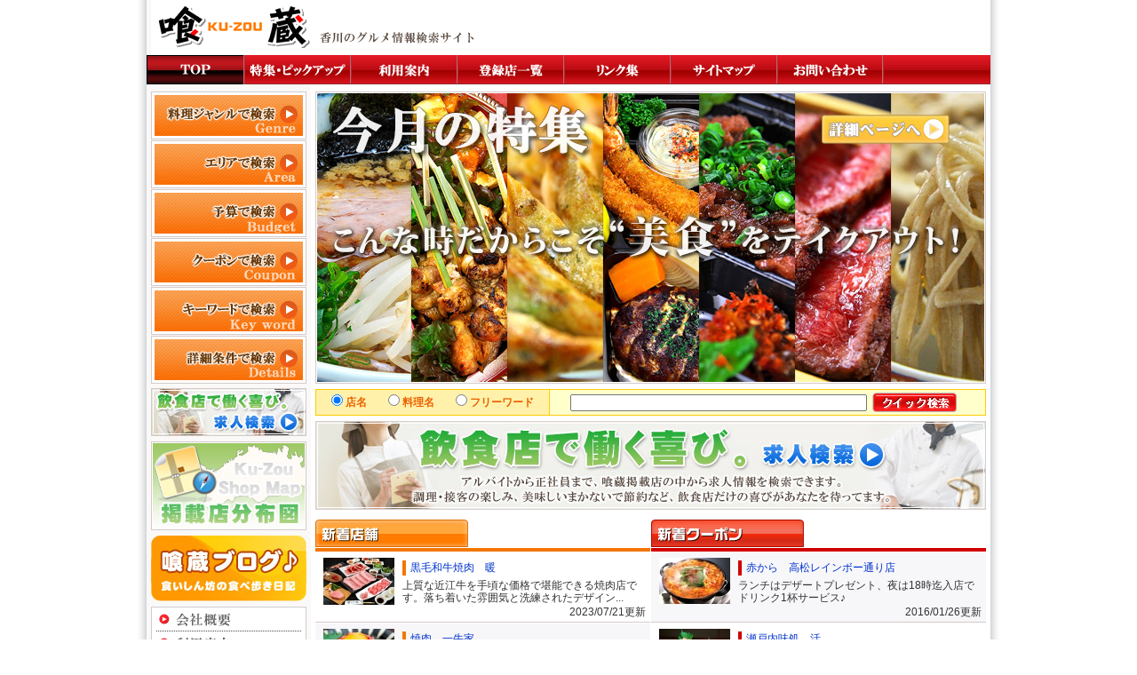

--- FILE ---
content_type: text/html; charset=UTF-8
request_url: http://www.ku-zou.com/
body_size: 14772
content:
<!DOCTYPE html PUBLIC "-//W3C//DTD XHTML 1.0 Transitional//EN" "http://www.w3.org/TR/xhtml1/DTD/xhtml1-transitional.dtd">
<html xmlns="http://www.w3.org/1999/xhtml">
<head>
<meta http-equiv="Content-Type" content="text/html; charset=utf-8">
<title>香川のグルメ情報検索サイト 喰蔵[KU-ZOU]</title>
<meta name="keywords" content="喰蔵,くうぞう,ku-zou,香川,高松,グルメ,ぐるめ,キーワード,メニュー,ジャンル,地域,エリア,検索,地域密着,外食,モバイル,携帯,QRコード,クーポン">
<meta name="description" content="どこに外食に行くか困った時にはこのサイト!!「喰蔵」（くうぞう）。店名はもちろん、食べたいメニューでの検索もできて、食べるのが好きな人には超便利な地域密着型グルメ情報検索サイトです。">

<link rel="stylesheet" type="text/css" media="screen,print" href="/css/style.css" />
<script type="text/javascript" src="/js/jquery.js"></script>
<script type="text/javascript" src="/js/yuga.js" charset="utf-8"></script>
<script type="text/javascript" src="/js/gistfile1.js"></script>
<!-- Google Analytics -->
<script>

(function(i,s,o,g,r,a,m){i['GoogleAnalyticsObject']=r;i[r]=i[r]||function(){
(i[r].q=i[r].q||[]).push(arguments)},i[r].l=1*new Date();a=s.createElement(o),
    m=s.getElementsByTagName(o)[0];a.async=1;a.src=g;m.parentNode.insertBefore(a,m)
})(window,document,'script','https://www.google-analytics.com/analytics.js','ga');

ga('create', 'UA-24281854-1', 'auto');
ga('send', 'pageview');

</script>
<!-- End Google Analytics -->

</head>

<body id="index">

<div id="body">
<div id="bodyin">

<div id="header">
			<div id="headerin">
                <h1 id="title"><a href="http://www.ku-zou.com/"><img src="/images/title.gif" alt="香川のグルメ情報サイト 喰蔵[KU-ZOU]" width="370" height="62" border="0" /></a></h1>
				<div>
<script>
<!--
if(navigator.userAgent.indexOf("MSIE") > -1){ //Internet Explorer
document.write('<!-'+'-[if IE]>');
document.write('<input type="image" value="お気に入りに追加" src="/images/bu_hd_okiniiri.gif"');
document.write(' onclick="window.external.AddFavorite(\'http://www.ku-zou.com/\',\'香川のグルメ情報サイト 喰蔵\')">');
document.write('<![endif]-'+'->');
}

else if(navigator.userAgent.indexOf("Firefox") > -1){ //Firefox
document.write('<input type="image" value="ブックマークに追加" src="/images/bu_hd_okiniiri.gif"');
document.write(' onclick="window.sidebar.addPanel(\'香川のグルメ情報サイト 喰蔵\',\'http://www.ku-zou.com/\',\'\');">');
}

else if(navigator.userAgent.indexOf("Opera") > -1){ //Opera
document.write('<a href="http://www.ku-zou.com/" rel="sidebar" title="香川のグルメ情報サイト 喰蔵"><img src="/images/bu_hd_okiniiri.gif" alt="ブックマークに追加"></a>');
}

else { //該当なし
void(0); //何もしない
}
//-->
</script>
				</div>
			</div><!--headerin-->

<ul id="navi">
<li class="nv01"><a href="/">トップページ</a></li>
<li class="nv02"><a href="/pickup/">特集・ピックアップ</a></li>
<li class="nv03"><a href="/guide/">利用案内</a></li>
<li class="nv05"><a href="/shoplist/">登録店一覧</a></li>
<li class="nv06"><a href="/link/">リンク集</a></li>
<li class="nv07"><a href="/sitemap/">サイトマップ</a></li>
<li class="nv08"><a href="/inquiry/">お問合せ</a></li>
</ul><!--navi-->

</div><!--header-->


<div id="main">

<div id="side">
<ul id="snv">
<li class="nv01"><a href="/search-genre/">利用ジャンルで検索</a></li>
<li class="nv02"><a href="/search-area/">エリアで検索</a></li>
<li class="nv03"><a href="/search-budget/">予算で検索</a></li>
<li class="nv04"><a href="/search-coupon/">クーポンで検索</a></li>
<li class="nv05"><a href="/search-keyword/">キーワードで検索</a></li>
<li class="nv06"><a href="/search/">詳細条件で検索</a></li>
</ul><!--snv-->

<ul id="snv2">
<li class="nv01"><a href="/search-job/">求人検索　飲食店で働く喜び</a></li>
<li class="nv04"><a href="/shopmap/">掲載店分布図</a></li>
<li class="nv05"><a href="https://ameblo.jp/houtensyouti/" target="_blank">喰蔵ブログ 食いしん坊の食べ歩き日記</a></li>
</ul><!--snv-->

<ul id="snv3">
<li class="nv01"><a href="/aboutus/">会社概要</a></li>
<li class="nv02"><a href="/guide/">利用案内</a></li>
<li class="nv03"><a href="/shoplist/">登録店一覧</a></li>
<li class="nv04"><a href="/link/">リンク集</a></li>
<li class="nv05"><a href="/sitemap/">サイトマップ</a></li>
<li class="nv06"><a href="/inquiry/">お問い合わせ</a></li>
<li class="nv07"><a href="/privacy/">プライバシーポリシー</a></li>
</ul><!--snv-->


</div><!--side-->



<div id="content">

<h2 id="picup"><a href="/pickup/"><img src="images/main_img.jpg" alt="今月の特集" width="755" height="329" border="0" /></a></h2>

<div id="search">
<form action="/search-keyword/" method="get">
<table>
  <tr>
    <th><input name="t" type="radio" value="1" checked="checked" /> 店名　　<input name="t" type="radio" value="2" /> 料理名　　<input name="t" type="radio" value="3" /> フリーワード</th>
    <td>
	<div class="key"><input name="keyword" type="text" /></div>
    <div class="bu"><input type="image" tabindex="1" value="submit" src="images/bu_se_q.gif" alt="クリック検索" onClick="void(this.form.submit());return false" /></div>
    </td>
  </tr>
</table>
</form>
</div>

<h2 id="job"><a href="/search-job/"><img src="images/bar_job.jpg" alt="求人検索　飲食店で働く喜び アルバイトから正社員まで、喰蔵掲載店の中から求人情報を検索できます。調理・接客の楽しみ、美味しいまかないで節約など、飲食店だけの喜びがあなたを待ってます。" width="755" height="100" border="0" /></a></h2>

<div id="newbox">

<div class="tbox">
<div class="box newshop">
<h2><img src="images/sti_newshop.gif" alt="新着店舗" /></h2>
<!--ここから-->

<div>
<table>
  <tr>
    <td rowspan="2" class="photo"><a href="/shop/dan/"><img src="http://img.ku-zou.com/images/dan/80/icon.jpg" /></a></td>
    <td class="scom"><h3><a href="/shop/dan/">黒毛和牛焼肉　暖</a></h3>
<p>上質な近江牛を手頃な価格で堪能できる焼肉店です。落ち着いた雰囲気と洗練されたデザイン...</p></td>
  </tr>
  <tr>
    <td class="day">2023/07/21更新</td>
  </tr>
</table>
</div><!--div-->

<div class="bk">
<table>
  <tr>
    <td rowspan="2" class="photo"><a href="/shop/ichigoya/"><img src="http://img.ku-zou.com/images/ichigoya/80/icon.jpg" /></a></td>
    <td class="scom"><h3><a href="/shop/ichigoya/">焼肉　一牛家</a></h3>
<p>オリーブ牛専門で人気の『ステーキハウス 一牛』の姉妹店がオープン！新鮮肉の生ユッケは...</p></td>
  </tr>
  <tr>
    <td class="day">2019/11/01更新</td>
  </tr>
</table>
</div><!--div-->

<div>
<table>
  <tr>
    <td rowspan="2" class="photo"><a href="/shop/sangawa/"><img src="http://img.ku-zou.com/images/sangawa/80/icon.jpg" /></a></td>
    <td class="scom"><h3><a href="/shop/sangawa/">讃岐つけ麺 寒川</a></h3>
<p>讃岐うどんを、つけ麺で食べられる貴重なお店は、昼だけでなく深夜まで茹でたての麺と、ご...</p></td>
  </tr>
  <tr>
    <td class="day">2018/07/28更新</td>
  </tr>
</table>
</div><!--div-->

<!--ここまで-->
<a href="/news-shop/" class="morelink">新着店舗をもっと見る &gt;&gt;</a>

</div><!--box-->



<div class="box newcoupon">
<h2><img src="images/sti_newcoupon.gif" alt="新着クーポン" width="377" height="36" /></h2>
<!--ここから-->

<div class="bk">
<table>
  <tr>
    <td rowspan="2" class="photo"><a href="/shop/akakara-rainbow/coupon/"><img src="http://img.ku-zou.com/images/akakara-rainbow/80/icon.jpg" /></a></td>
    <td class="scom"><h3><a href="/shop/akakara-rainbow/coupon/">赤から　高松レインボー通り店</a></h3>
<p>ランチはデザートプレゼント、夜は18時迄入店でドリンク1杯サービス♪</p></td>
  </tr>
  <tr>
    <td class="day">2016/01/26更新</td>
  </tr>
</table>
</div><!--div-->

<div>
<table>
  <tr>
    <td rowspan="2" class="photo"><a href="/shop/katsu/coupon/"><img src="http://img.ku-zou.com/images/katsu/80/icon.jpg" /></a></td>
    <td class="scom"><h3><a href="/shop/katsu/coupon/">瀬戸内味処　活</a></h3>
<p>3,000円以上御飲食で10%OFF！</p></td>
  </tr>
  <tr>
    <td class="day">2015/10/03更新</td>
  </tr>
</table>
</div><!--div-->

<div class="bk">
<table>
  <tr>
    <td rowspan="2" class="photo"><a href="/shop/otafuku-kura/coupon/"><img src="http://img.ku-zou.com/images/otafuku-kura/80/icon.jpg" /></a></td>
    <td class="scom"><h3><a href="/shop/otafuku-kura/coupon/">お好み焼き＆鉄板焼　おたふく 蔵</a></h3>
<p>2,500円以上の飲食でお会計から10％OFF！</p></td>
  </tr>
  <tr>
    <td class="day">2014/05/29更新</td>
  </tr>
</table>
</div><!--div-->

<!--ここまで-->
<a href="/news-coupon/" class="morelink">新着クーポンをもっと見る &gt;&gt;</a>

</div><!--box-->

</div><!--tbox-->



<div class="tbox">

<div class="box new">
<h2><img src="images/sti_new.gif" alt="新着情報" width="377" height="36" /></h2>
<!--ここから-->

<div>
<table>
  <tr>
    <td rowspan="2" class="photo"><a href="/shop/sugitei/"><img src="http://img.ku-zou.com/images/sugitei/80/icon.jpg" /></a></td>
    <td class="scom"><h3><a href="/shop/sugitei/">手打ちそば　杉亭</a></h3>
<p>平日のお品　単品ごぼうの天ぷら　すずしろそば(大根おろしの冷たいそば)　そばとろ(と...</p></td>
  </tr>
  <tr>
    <td class="day">2026/01/09更新</td>
  </tr>
</table>
</div><!--div-->


<div class="bk">
<table>
  <tr>
    <td rowspan="2" class="photo"><a href="/shop/dan/"><img src="http://img.ku-zou.com/images/dan/80/icon.jpg" /></a></td>
    <td class="scom"><h3><a href="/shop/dan/">黒毛和牛焼肉　暖</a></h3>
<p>■年末年始営業のお知らせ 2025年12月31日（水）～2026年1月3日（土...</p></td>
  </tr>
  <tr>
    <td class="day">2025/12/29更新</td>
  </tr>
</table>
</div><!--div-->


<div>
<table>
  <tr>
    <td rowspan="2" class="photo"><a href="/shop/dan/"><img src="http://img.ku-zou.com/images/dan/80/icon.jpg" /></a></td>
    <td class="scom"><h3><a href="/shop/dan/">黒毛和牛焼肉　暖</a></h3>
<p>■臨時休業のお知らせ 
11月2日（日）、3日（月）は臨時休業とさせていただき...</p></td>
  </tr>
  <tr>
    <td class="day">2025/11/01更新</td>
  </tr>
</table>
</div><!--div-->


<!--ここまで-->
<a href="/news/" class="morelink">新着情報をもっと見る &gt;&gt;</a>

</div><!--box-->



<div class="box newjob">
<h2><img src="images/sti_newjob.gif" alt="新着求人" width="377" height="36" /></h2>
<!--ここから-->

<div class="bk">
<table>
  <tr>
    <td rowspan="2" class="photo"><a href="/shop/bebenko/recruit/"><img src="http://img.ku-zou.com/images/bebenko/80/icon.jpg" /></a></td>
    <td class="scom"><h3><a href="/shop/bebenko/recruit/">しゃぶしゃぶ　べべんこ</a></h3>
<p>時給1,000円から、経験不問・週1日からOK、接客や洗い物等当日からでもできる簡単...</p></td>
  </tr>
  <tr>
    <td class="day">2023/03/27更新</td>
  </tr>
</table>
</div><!--div-->


<div>
<table>
  <tr>
    <td rowspan="2" class="photo"><a href="/shop/iekei/recruit/"><img src="http://img.ku-zou.com/images/iekei/80/icon.jpg" /></a></td>
    <td class="scom"><h3><a href="/shop/iekei/recruit/">横浜家系ラーメン　高松家</a></h3>
<p>接客と簡単な調理補助の簡単な仕事です。まなかい付で時給900円～</p></td>
  </tr>
  <tr>
    <td class="day">2021/06/16更新</td>
  </tr>
</table>
</div><!--div-->


<div class="bk">
<table>
  <tr>
    <td rowspan="2" class="photo"><a href="/shop/amigomorisaki/recruit/"><img src="http://img.ku-zou.com/images/amigomorisaki/80/icon.jpg" /></a></td>
    <td class="scom"><h3><a href="/shop/amigomorisaki/recruit/">二代目アミーゴ森崎</a></h3>
<p>丸亀町GREENのハンバーグ＆ステーキのお店がアルバイト・パート・正社員・契約社員を...</p></td>
  </tr>
  <tr>
    <td class="day">2016/12/02更新</td>
  </tr>
</table>
</div><!--div-->


<!--ここまで-->
<a href="/news-job/" class="morelink">新着求人をもっと見る &gt;&gt;</a>

</div><!--box-->

</div><!--tbox-->


</div><!--newbox-->




<div id="barbox">
<ul>
<li><a href="https://www.cavy.co.jp/community/cms2/entry-2479.html?utm_source=kuzoutop&utm_medium=banner&utm_campaign=kuzou_community/" target="_blank"><img src="/images/bar_top_cms_top.jpg" width="185" height="100" alt="CMS ケーブルメディア四国" /></a></li>	
<li><a href="https://ameblo.jp/houtensyouti/" target="_blank"><img src="/images/bar_top_blog.jpg" width="185" height="100" alt="喰蔵ブログ 食いしん坊の食べ歩き日記" /></a></li>
<li class="bl"><a href="http://www.fumiya-okonomiyaki.com/" target="_blank"><img src="/images/bar_top_humiya.jpg" width="185" height="100" alt="ふみや お好み焼き　鍛冶屋町店" /></a></li>
<li><a href="http://www.tenya-wanya.com/" target="_blank"><img src="/images/bar_top_tenyawanya.jpg" width="185" height="100" alt="焼鳥てんやわんや" /></a></li>
</ul>

<ul>
<li class="bl"><a href="http://www.ku-zou.com/shop/yubazen/" target="_blank"><img src="/images/bar_top_yubazen.jpg" width="185" height="100" alt="寿司・湯葉料理　ゆば膳" /></a></li>
<li><a href="http://ameblo.jp/tingbudong/" target="_blank"><img src="/images/bar_top_temputon.jpg" width="185" height="100" alt="手作り点心 飲茶居　天胡同 （ティンプートン）" /></a></li>
<li><a href="http://www.okonomiyaki-tamiya.com" target="_blank"><img src="/images/bar_top_tamiya.jpg" width="185" height="100" alt="お好み焼き　多美也" /></a></li>
<li><img src="/images/bar_top_bosyu.jpg" width="185" height="100" alt="広告募集中" /></li>
</ul>
</div><!--barbox-->


</div><!--content-->



</div><!--main-->

<div id="fnv">
<ul>
<li class="nv01"><a href="/">トップページへ戻る</a></li>
<li class="nv02"><a href="#body">このページの先頭へ</a></li>
</ul>
</div><!--fnv-->

</div><!--bodyin-->

<div id="footer">
<div id="footerin">
<a href="/"><img src="/images/ft_title.gif" alt="香川のグルメ情報サイト 喰蔵[KU-ZOU]" width="138" height="40" border="0" /></a><br />
<p class="copy"><img src="/images/copyright.gif" alt="Copyright Ku-Zou. All Rights Reserved　Gourmet information site in KAGAWA" /></p>
</div><!--footerin-->

</div><!--footer-->

</div><!--body-->
</body>
</html>


--- FILE ---
content_type: text/css
request_url: http://www.ku-zou.com/css/style.css
body_size: 79
content:
@charset "shift_jis";
@import url("base.css");
@import url("lightbox.css");


--- FILE ---
content_type: text/css
request_url: http://www.ku-zou.com/css/base.css
body_size: 37069
content:
@charset "shift_jis";
*{ margin:0; padding:0;}
html{height:100%;}

body{
	font-size: 13px;
	font-style: normal;
	font-weight: normal;
	font-family: "ＭＳ Ｐゴシック", Osaka, "ヒラギノ角ゴ Pro W3",sans-serif;
	background-color:#ffffff;
	padding:0;
	margin: 0 auto;
	text-align:center;
	color:#333333;
	position: relative;
	background-image: url(../images/bodyback2.gif);
	background-repeat: repeat-y;
	background-position: center center;
}

/* IE7でpadding指定 */ 
*:first-child+html body { 
padding-left: 1px; 
} 
 
/* IE6以下でpadding指定 */ 
*html body { 
padding-left: 1px; 
}

h1,h2,h3,h4,h5,h6,h7{margin:0;padding:0;}
p{margin:0;padding:0;line-height:1.4;}

.f12{font-size:12px;}
.f13{font-size:13px;}
.f14{font-size:14px;}
.f16{font-size:16px;}
.f20{font-size:20px;}

/* float box  */
.boxct{text-align:center;margin:0 auto;}
.fright{float:right;display:block;width:auto;height:auto;}
.fleft{float:left;display:block;width:auto;height:auto;}

a{text-decoration: none;color:#0033CC;overflow:hidden;}
a:hover{text-decoration: underline;}

img{border:0;}
strong{font-weight:normal;}

div, dl, ul{
    zoom: 1;
}

div:after,
dl:after,
u:after,
#body:after,
#bodyin:after,
#main:after,
#mainin:after,
#mainin2:after,
#header:after,
#side:after,
#content:after,
#contentin:after,
#conft:after,
#footer:after,
#footerin:after,
.tbox:after,
.box:after,
div:after,
.fcbox:after,
.cb:after{
  display:block;
  height:0;
  clear:both;
  visibility:hidden;
}
div,
dl,
u,
#body,
#bodyin,
#main,
#mainin,
#mainin2,
#header,
#side,
#content,
#contenttnin,
#conft,
#footer,
#footerin,
.tbox,
.box,
div,
.fcbox,
.cb{
  overflow:hidden;
}
/* IE-mac \*/
* html div,
* html dl,
* html u,
* html #body,
* html #bodyin,
* html #main,
* html #mainin,
* html #mainin2,
* html #header,
* html #side,
* html #content,
* html #contentin,
* html #conft,
* html #footer,
* html #footerin,
* html .tbox,
* html .box,
* html div,
* html .fcbox,
* html .cb{
  height:1%;
  overflow:visible;
}
/* IE-mac */

#body{
	width:950px;
	height:100%;
	margin:0 auto;
	padding:0;
	background-color: #f6f2f1;
}
#bodyin{
	width:100%;
	margin:0 auto;
	padding:0;
	background-color: #ffffff;
	background-image: url(../images/mainback.gif);
	background-repeat: repeat-y;
	background-position: left top;
}

.clearfix:after { content: "."; display: block; height: 0; clear: both; visibility: hidden; }
.clearfix {display: inline-block;}
/* Hides from IE-mac \*/
* html .clearfix {height: 1%;}
.clearfix {display: block;}
/* End hide from IE-mac */


#header a:hover,
#main a:hover,
#snv2 a:hover,
#snv3 a:hover,
#footer a:hover
{filter: alpha(opacity=70); 
-moz-opacity: 0.7; 
opacity: 0.7;}

#header a:hover img,
#main a:hover img,
#snv2 a:hover img,
#snv3 a:hover img,
#footer a:hover img{  
	opacity:0.7;  
	filter: alpha(opacity=70);  
	-ms-filter: "alpha( opacity=70 )";  
	background: #fff;
}


#navi a:hover,
#snv a:hover,
#snv2 .nv01 a:hover,
#snv2 .nv02 a:hover,
#picup a:hover,
#page.pickup #pickupboxin a:hover{
	opacity:1;  
	filter: alpha(opacity=100);  
	-ms-filter: "alpha( opacity=100 )";
}
#navi a:hover img,
#snv a:hover img,
#snv2 .nv01 a:hover img,
#snv2 .nv02 a:hover img,
#picup a:hover img,
#page.pickup #pickupboxin a:hover img{  
	opacity:1;  
	filter: alpha(opacity=100);  
	-ms-filter: "alpha( opacity=100 )";
}



#header{
	width:100%;margin:0 auto;padding:0;text-align:left;
}
#headerin{
	width:100%;height:62px;margin:0 auto;padding:0;
}
#headerin #title{margin:0 0 0 5px;text-align:left;float:left;}
#headerin div{margin:20px 0 0;text-align:left;float:right;}

#navi{clear:left;margin:0 auto;padding:0;width:100%;height:33px;text-align:left;
background-image: url(../images/nv_back.gif);
background-position: 0 0;background-repeat: repeat-x;
}
		#navi li{ width:120px;height:33px; float:left; list-style:none; margin:0; padding:0;text-indent:-9999px;}
			#navi li.nv01{width:111px;}
			#navi li.nv08{width:119px;}
				#navi li a{display:block;clear:left;width:100%;height:100%;background-position: 0 0;background-repeat: no-repeat;text-decoration: none;}
				#navi li.nv01 a{background-image: url(../images/nv_top.gif);}
				#navi li.nv02 a{background-image: url(../images/nv_picup.gif);}
				#navi li.nv03 a{background-image: url(../images/nv_info.gif);}
				#navi li.nv04 a{background-image: url(../images/nv_malmag.gif);}
				#navi li.nv05 a{background-image: url(../images/nv_shoplist.gif);}
				#navi li.nv06 a{background-image: url(../images/nv_link.gif);}
				#navi li.nv07 a{background-image: url(../images/nv_sitemap.gif);}
				#navi li.nv08 a{background-image: url(../images/nv_contact.gif);}

				#navi li.nv01 a:hover{background-position: 0 -33px;}
				#navi li.nv02 a:hover{background-position: 0 -33px;}
				#navi li.nv03 a:hover{background-position: 0 -33px;}
				#navi li.nv04 a:hover{background-position: 0 -33px;}
				#navi li.nv05 a:hover{background-position: 0 -33px;}
				#navi li.nv06 a:hover{background-position: 0 -33px;}
				#navi li.nv07 a:hover{background-position: 0 -33px;}
				#navi li.nv08 a:hover{background-position: 0 -33px;}

#index #navi li.nv01 a         {background-position: 0 -66px;}
#page.pikcup #navi li.nv02 a    {background-position: 0 -66px;}
#page.guide #navi li.nv03 a     {background-position: 0 -66px;}
#page.mailmagazin #navi li.nv04 a   {background-position: 0 -66px;}
#page.shoplist #navi li.nv05 a {background-position: 0 -66px;}
#page.link #navi li.nv06 a     {background-position: 0 -66px;}
#page.sitemap #navi li.nv07 a {background-position: 0 -66px;}
#page.inquiry #navi li.nv08 a{background-position: 0 -66px;}





#main{
	width:100%;
	margin:0 auto;
	padding:8px 0 0;
	text-align:left;
}

#side{
	float:left;
	width:185px;
	text-align:left;
	margin:0;
	padding:0;
	display:inline;
}

#side li{width:175px;list-style:none;padding:0;text-indent:-9999px;}

 #snv{margin:0 0 0 5px;padding:0;width:175px;text-align:left;}
		#snv li{height:54px;margin:0 0 1px;}
				#snv li a{display:block;clear:left;width:100%;height:100%;background-position: 0 0;background-repeat: no-repeat;text-decoration: none;}
				#snv li.nv01 a{background-image: url(../images/sn_nv_genre.gif);}
				#snv li.nv02 a{background-image: url(../images/sn_nv_area.gif);}
				#snv li.nv03 a{background-image: url(../images/sn_nv_budget.gif);}
				#snv li.nv04 a{background-image: url(../images/sn_nv_coupon.gif);}
				#snv li.nv05 a{background-image: url(../images/sn_nv_keyword.gif);}
				#snv li.nv06 a{background-image: url(../images/sn_nv_details.gif);}

				#snv li.nv01 a:hover{background-position: -175px 0;}
				#snv li.nv02 a:hover{background-position: -175px 0;}
				#snv li.nv03 a:hover{background-position: -175px 0;}
				#snv li.nv04 a:hover{background-position: -175px 0;}
				#snv li.nv05 a:hover{background-position: -175px 0;}
				#snv li.nv06 a:hover{background-position: -175px 0;}

				#page.genre #snv li.nv01 a  {background-position: -350px 0;}
				#page.are #snv li.nv02 a    {background-position: -350px 0;}
				#page.budget #snv li.nv03 a {background-position: -350px 0;}
				#page.coupon #snv li.nv04 a {background-position: -350px 0;}
				#page.keyword #snv li.nv05 a{background-position: -350px 0;}
				#page.details #snv li.nv06 a{background-position: -350px 0;}

 #snv2{margin:5px 0 0 5px;padding:0;width:175px;text-align:left;}
		#snv2 li{margin:0 0 6px;}
		#snv2 li.nv01{ height:54px;}
		#snv2 li.nv02{ height:100px;}
		#snv2 li.nv03{ height:149px;}
		#snv2 li.nv04{ height:100px;}
		#snv2 li.nv05{ height:74px;}
				#snv2 li a{display:block;clear:left;width:100%;height:100%;background-position: 0 0;background-repeat: no-repeat;text-decoration: none;}
				#snv2 li.nv01 a{background-image: url(../images/sn2_jpb.jpg);}
				#snv2 li.nv02 a{background-image: url(../images/sn2_malmag.gif);}
				#snv2 li.nv03 a{background-image: url(../images/sn2_mobile.jpg);}
				#snv2 li.nv04 a{background-image: url(../images/sn2_map.jpg);}
				#snv2 li.nv05 a{background-image: url(../images/sn2_blog.jpg);}

				#snv2 li.nv01 a:hover{background-position: -175px 0;}
				#snv2 li.nv02 a:hover{background-position: -175px 0;}				


 #snv3{margin:0 0 15px 5px;padding:0;width:175px;text-align:left;}
		#snv3 li{height:27px;margin:0;}
		#snv3 li.nv01{height:28px;}
				#snv3 li a{display:block;clear:left;width:100%;height:100%;background-position: 0 0;background-repeat: no-repeat;text-decoration: none;}
				#snv3 li.nv01 a{background-image: url(../images/sn3_nv_about.gif);}
				#snv3 li.nv02 a{background-image: url(../images/sn3_nv_info.gif);}
				#snv3 li.nv03 a{background-image: url(../images/sn3_nv_shoplist.gif);}
				#snv3 li.nv04 a{background-image: url(../images/sn3_nv_link.gif);}
				#snv3 li.nv05 a{background-image: url(../images/sn3_nv_sitemap.gif);}
				#snv3 li.nv06 a{background-image: url(../images/sn3_nv_contact.gif);}
				#snv3 li.nv07 a{background-image: url(../images/sn3_nv_prive.gif);}




#content{
	float:right;
	width:755px;
	text-align:left;
	padding:0;
	margin:0 5px 0 0;
	display:inline;
}
#contentin{width:720px;	margin:0 20px 0 15px;}


#content h2#picup{margin:0 0 6px;}
#index #search table{border-collapse: collapse;border:1px solid #ffcc00;width:100%;margin-bottom:6px;padding:0;}
#index #search table th{background-color:#fff1aa;border:1px solid #ffcc00;padding:3px;vertical-align:middle;text-align:center;width:256px;font-size:12px;color:#eb6100;}
#index #search table td{background-color:#ffffcc;border:1px solid #ffcc00;padding:3px;font-size:12px;vertical-align:middle;text-align:center;}
#index #search table td .key{float:left;margin-left:20px;}
#index #search table td .bu{float:left;}
#index #search table td .key input{margin:2px 6px 0 0;width:330px;}
#content h2#job{margin:0 0 6px;}


#content #newbox{margin:6px 0 0;}
#content #newbox h2{margin:0;}
#content #newbox .tbox{margin:5px 0 0;clear:left;}
#content #newbox .box{width:377px;float:left;text-align:left;}
#content #newbox .box.newcoupon,#content #newbox .box.newjob{float:right;text-align:left;}
#content #newbox .box div{margin:1px 0 0;border-bottom:1px solid #d3cbc9;font-size: 12px;}
#content #newbox .box div.bk{clear:left;background-color: #f7f6f9;}

#content #newbox .box table{width:374px;height:74px;margin:0;padding:0;border:none;font-size: 12px;}
#content #newbox .box table .photo{width:94px;height:74px;text-align:center;vertical-align:top;}
#content #newbox .box table .photo img{width:auto;height:auto;margin:0;padding:4px 0 0;}
#content #newbox .box table .scom{margin:0;padding:0;border:none;display:inline;vertical-align:top;}
#content #newbox .box table .scom h3{font-size: 12px;padding-left:5px;font-weight:normal;margin-top:7px;}
 #content #newbox .box.newshop table .scom h3{border-left:4px solid #f37600;font-size: 12px;}
 #content #newbox .box.newcoupon table .scom h3{border-left:4px solid #d10000;font-size: 12px;}
 #content #newbox .box.new table .scom h3{border-left:4px solid #a80077;font-size: 12px;}
 #content #newbox .box.newjob table .scom h3{border-left:4px solid #15a4d0;font-size: 12px;}
#content #newbox .box table .scom p{margin:4px 0 0;padding:0;line-height:1.2;}
#content #newbox .box table .day{margin:0;padding:0 0 3px;line-height:1;text-align:right;vertical-align:bottom;}

#content #newbox .box .morelink{display:block;text-align:right;margin:7px 14px 0 0;}


#content #barbox{
	margin:40px 0 0;
	padding:0;
	width:755px;
	clear:left;	
	}
#content #barbox ul{
	margin:0;
	padding:0;
	width:100%;
	list-style-type: none;
	clear:left;
	}
#content #barbox li{
	float:left;
	width:185px;
	margin:0 0 6px 5px;
	padding:0;
	}
#content #barbox li.bl{
	float:left;
	margin:0 0 6px 0;
	padding:0;
	}



#fnv{float:right;text-align:left;margin:60px 5px 8px 0;padding:0;width:300px;height:26px;}
		#fnv li{ float:left; list-style:none; margin:0 0 0 3px; padding:0;text-indent:-9999px;}
				#fnv li a{display:block;width:144px;height:26px; background-position: 0 0;background-repeat: no-repeat;text-decoration: none;}
				#fnv li.nv01 a{background-image: url(../images/bu_ft_home.gif);}
				#fnv li.nv02 a{background-image: url(../images/bu_ft_ptop.gif);}

				#fnv li.nv01 a:hover{background-position: 0 -26px;position: relative;}
				#fnv li.nv02 a:hover{background-position: 0 -26px;position: relative;}


#footer{
	width:100%;
	margin-bottom:10px;
	clear:left;
	border-top:1px solid #fff;
}
#footerin{
	text-align:right;
	margin:4px 19px 0 0;
	padding:0;
}



#paboutus #content h1{border-bottom:3px solid #d10000;margin:15px 0 0;}
#paboutus #content h1 img{padding:0 0 5px;}

#paboutus #content h2{margin:35px 0 15px;}

#paboutus #content p{line-height:1.6;}

#paboutus #content #combox{clear:left;margin:30px 0 0;}

#paboutus #content #combox table{float:left;width:320px;margin:0;padding:0;}
#paboutus #content #combox table tr{background-image: url(../aboutus/images/line.gif);background-repeat: repeat-x;background-position: left bottom;}
#paboutus #content #combox table th{padding:8px 7px;text-align:left;font-weight:normal;}
#paboutus #content #combox table td{padding:8px 7px;text-align:left;}

#paboutus #content #combox #map{float:right;margin:0;width:390px;}
#paboutus #content #combox #map #mapin{margin:0;width:388px;border:1px solid #cccccc;}
#paboutus #content #combox #map img{padding:4px;}
		#paboutus #content #combox #map .button{float:right;text-align:left; list-style:none; margin:0 10px 0 0; padding:0;text-indent:-9999px;}
				#paboutus #content #combox #map .button a{display:block;width:125px;height:31px;background-image: url(../aboutus/images/button_map.gif);background-position: 0 0;background-repeat: no-repeat;text-decoration: none;}
				#paboutus #content #combox #map .button a:hover{background-position: -125px 0;position: relative;}


#paboutus #content #webbox{clear:left;margin:25px 0 0;}
#paboutus #content #webbox h2{margin:0;border-bottom:3px solid #4f0505;padding:0 0 5px;}
#paboutus #content #webbox .com{margin:15px 0 20px;}
#paboutus #content #webbox .box{clear:left;margin:20px 0 0;border-bottom:1px solid #f0f0f0;}
#paboutus #content #webbox .box .webimg{float:left;width:220px;}
#paboutus #content #webbox .box .webcom{float:right;width:490px;text-align:left;}

#paboutus #content #webbox .box .webcom h3{
	font-size:14px;
	margin:0 0 10px;
	background-color:#a20000;
	color:#ffffff;
	padding:6px 12px;
	background-image: url(../aboutus/images/webtitle_back.gif);
	background-repeat: repeat-x;
	background-position: left center;
}
#paboutus #content #webbox .box .webcom p{margin-left:10px;}
#paboutus #content #webbox .box .webcom .add{margin:25px 0 0 10px;}


#paboutus #content #popbox{
	clear:left;
	margin:25px 0 0;
	text-align:center;
	width:720px;
	display:table;
}
#paboutus #content #popbox .popboxin{clear:left;}
#paboutus #content #popbox .box{float:left;margin:15px 7px 0;height:200px;}
#paboutus #content #popbox .box img{display:block;}
#paboutus #content #popbox h3{
	font-size:14px;
	margin:0 0 10px;
	background-color:#a20000;
	color:#ffffff;
	padding:6px 12px;
	background-image: url(../aboutus/images/webtitle_back.gif);
	background-repeat: repeat-x;
	background-position: left center;
	text-align:left;
}


#paboutus #content #photobox{clear:left;margin:25px 0 0;text-align:center;width:720px;}
#paboutus #content #photobox .box{float:left;margin:7px 5px 0;padding:4px;display:inline;border:1px solid #ddd;}
#paboutus #content #photobox h3{
	font-size:14px;
	margin:0 0 10px;
	background-color:#a20000;
	color:#ffffff;
	padding:6px 12px;
	background-image: url(../aboutus/images/webtitle_back.gif);
	background-repeat: repeat-x;
	background-position: left center;
	text-align:left;
}





/*詳細検索*/
.search #serchbox{width:735px;border:1px solid #d3cbc9;} 
.search #serchboxin{margin:9px auto;width:710px;}
.search #serchboxin .stitle{
	margin:10px 0;
	width:100%;
	border-left:6px solid #ec6100;
	border-bottom:1px solid #e69a00;
}
.search #serchboxin h2{
	margin-left:6px;
	line-height:24px;
	font-size:12px;
	color:#555;
	float:left;
}
.search #serchboxin .serchnum{
	margin-left:6px;
	line-height:24px;
	font-size:12px;
	font-weight:bold;
	color:#f00;
	float:right;
	padding:0 7px;
}

.search #serchboxin table.tbbox,.search #serchboxin table.tbbox2{
	border-collapse: collapse;
	border:1px solid #ffcc00;
	width:100%;
	margin-top:7px;
	padding:0;
	}
.search #serchboxin table.tbbox th,.search #serchboxin table.tbbox2 th{
	background-color:#fff1aa;
	border:1px solid #ffcc00;
	padding:7px;
	vertical-align:top;
	text-align:left;
	width:100px;
	font-size:12px;
	}
.search #serchboxin table.tbbox td,.search #serchboxin table.tbbox2 td{
	background-color:#ffffcc;
	border:1px solid #ffcc00;
	padding:7px;
	font-size:12px;	
	}
.search #serchboxin table.tbbox td div{
	float:left;
	width:135px;
	text-align:left;
	margin-right:3px;
	display:inline;
	line-height:1.6;
	}
.search #serchboxin table td input{
	margin:0 6px 0 0;	
	}

.search #serchboxin table.tbbox2 td div{
	float:left;
	padding-right:8px;
	line-height:1.6;
}

.search #serchboxin table.tbbox2 table,
.search #serchboxin table.tbbox2 table th,
.search #serchboxin table.tbbox2 table td{border:none;margin:0;padding:0;}

.search #serchboxin table div.key input{width:200px;}
.search #serchboxin table div.key{color:#eb6100;}

.search #serchboxin table div.divtop{width:100%;border-bottom:1px dotted #ffcc00;padding-bottom:3px;margin-bottom:5px;}
.search #serchboxin table div strong{font-weight:bold;}


.search #serchboxin .formbu{margin:10px 0 10px 265px;text-align:left;clear:left;}
.search #serchboxin .formbu .goserch{width:194px;float:left;}
.search #serchboxin .formbu .clear{height:29px;float:left;padding-top:4px;}
.search #serchboxin .formbu .clear input{width:90px;}

.budgetsearch #serchboxin hr{border-top:1px dotted #cfcfcf;padding:0;margin:50px 0 40px;}


.areasearch #map{margin:0 0 20px;width:710px;height:409px;	background-image: url(../search-area/images/map.gif);
	background-repeat: no-repeat;
	background-position: 0px 0px;}

.areasearch #map .takamatsu_center{z-index: 11;width:142px;height:34px;position: relative;left: 295px;top: 103px;}
.areasearch #map .takamatsu_south{z-index: 12;width:127px;height:34px;position: relative;left: 301px;top: 116px;}
.areasearch #map .takamatsu_south2{z-index: 13;width:96px;height:35px;position: relative;left: 317px;top: 165px;}
.areasearch #map .takamatsu_west{z-index: 13;width:96px;height:35px;position: relative;left: 260px;top: 91px;}
.areasearch #map .takamatsu_east{z-index: 13;width:96px;height:35px;position: relative;left: 373px;top: 56px;}
.areasearch #map .sanuki{z-index: 13;width:78px;height:34px;position: relative;left: 455px;top: -22px;}
.areasearch #map .kokubunji{z-index: 13;width:78px;height:34px;position: relative;left: 217px;top: -56px;}
.areasearch #map .sakaide{z-index: 13;width:78px;height:34px;position: relative;left: 175px;top: -128px;}
.areasearch #map .marugame{z-index: 13;width:78px;height:34px;position: relative;left: 137px;top: -108px;}
.areasearch #map .tadotsu{z-index: 13;width:78px;height:34px;position: relative;left: 92px;top: -108px;}
.areasearch #map .kotohira{z-index: 13;width:78px;height:34px;position: relative;left: 134px;top: -80px;}



/*検索結果*/
.search-rt h1{float:left;margin-bottom:10px;margin-right:7px;}
.search-rt .serchnum{
	margin-left:6px;
	margin-top:20px;
	line-height:24px;
	font-size:12px;
	font-weight:bold;
	color:#e5004f;
	float:left;
}
.search-rt #serchbox{width:735px;border:1px solid #d3cbc9;} 
.search-rt #serchboxin{margin:9px auto;width:710px;}
.search-rt #serchboxin .shopbox{margin:12px 0 0;width:100%;}
.search-rt #serchboxin .shopbox .shoptitle{
	width:100%;
	background-color:#f8462a;
	padding:3px 0;
	margin-bottom:6px;
	}
.search-rt #serchboxin .shopbox .shoptitle h2{
	margin:3px 6px;
	border-left:3px solid #fca395;
	line-height:15px;
	font-size:12px;
	padding:0 5px;
	color:#fff;
	}
.search-rt #serchboxin .shopbox .shoptitle h2 a,
.search-rt #serchboxin .shopbox .shoptitle h2 a:visited{
	color:#fff;
	}
.search-rt #serchboxin .shopbox .photo{
	float:left;
	width:150px;
	}
.search-rt #serchboxin .shopbox .photo img{
	display:block;
	padding:3px;
	border:1px solid #d6cecc;
	}
.search-rt #serchboxin .shopbox .photo a:hover img{  
	opacity:0.8;  
	filter: alpha(opacity=80);  
	-ms-filter: "alpha( opacity=80 )";  
	background: #fff;  
	} 

.search-rt #serchboxin .shopbox .combox{
	float:left;
	width:558px;
	font-size:12px;
	color:#555;
	word-break: break-all;
	}
.search-rt #serchboxin .shopbox .combox a{color:#0000ff;}

.search-rt #serchboxin .shopbox .combox .com1{
	padding-bottom:4px;
	line-height:1.5;
	border-bottom:1px dotted #cfcfcf;
	}
.search-rt #serchboxin .shopbox .combox .com2{
	padding-top:4px;
	line-height:1.5;
	}
.search-rt #serchboxin .shopbox .combox .spec{
	padding-top:5px;
	width:100%;
	clear:left;
	}
.search-rt #serchboxin .shopbox .combox .spec img{
	padding-right:5px;
	}

.search-rt #serchboxin .movebox{
	margin:20px auto 30px;
	width:98%;
	border:1px solid #2f8dff;
	}
.search-rt #serchboxin .moveboxin{
	padding:5px 10px;
	text-align:center;
	line-height:22px;
	}

.keywordsearch-rt #serchboxin .shopbox{margin:12px 0 0;width:100%;}
.keywordsearch-rt #serchboxin .shopbox .combox{width:100%;border-bottom:1px solid #f5b396;clear:left;}
.keywordsearch-rt #serchboxin .shopbox .combox .menuti{float:left;font-weight:bold;color:#333333;padding-left:1em;line-height:2;}
.keywordsearch-rt #serchboxin .shopbox .combox .price{float:right;font-weight:normal;padding-right:0.5em;line-height:2;text-align:right;}
.keywordsearch-rt #serchboxin .shopbox .comboxin2{
	width:100%;
	border-top:1px dotted #cfcfcf;
}
.keywordsearch-rt #serchboxin .shopbox .comboxin2 p{
	color:#555555;
	padding-left:1.5em;
	padding-right:0.5em;
	line-height:2;
}
.keywordsearch-rt #serchboxin .shopbox .combox.sec2{background-color:#ffffe4;}

.keywordsearch-rt #serchboxin .shopbox .combox3 {background-color:#ffffe4;}

.keywordsearch-rt #serchboxin .shopbox .combox3 {
    float:left;
    width:558px;
    font-size:12px;
    color:#555;
    }
.keywordsearch-rt #serchboxin .shopbox .combox3 a{color:#0000ff;}

.keywordsearch-rt #serchboxin .shopbox .combox3 .com1{
    padding-bottom:4px;
    line-height:1.5;
    border-bottom:1px dotted #cfcfcf;
    }
.keywordsearch-rt #serchboxin .shopbox .combox3 .com2{
    padding-top:4px;
    line-height:1.5;
    }
.keywordsearch-rt #serchboxin .shopbox .combox3 .spec{
    padding-top:5px;
    width:100%;
    clear:left;
    }
.keywordsearch-rt #serchboxin .shopbox .combox3 .spec img{
    padding-right:5px;
    }



/*新着情報*/
.newssearch-rtt h1{float:left;margin-bottom:10px;margin-right:7px;}
.newssearch-rt .serchnum{
	margin-left:6px;
	margin-top:20px;
	line-height:24px;
	font-size:12px;
	font-weight:bold;
	color:#e5004f;
	float:right;
}

.newssearch-rt #serchboxin2{clear:left;width:710px;}
.newssearch-rt #serchboxin2 .shopbox{width:348px;float:left;height:80px;}
.newssearch-rt #serchboxin2 .shopbox .com1-day{}

.newssearch-rt #serchboxin2 .shopbox.rbox{float:right;}
.newssearch-rt #serchboxin2 .shopbox .combox{width:272px;}
.newssearch-rt #serchboxin2 .shopbox .combox .com1{padding-bottom:0;border-bottom:none;}

.newssearch-rt #serchboxin2 .shopbox .photo{float:left;width:76px;}
/*.newssearch-rt #serchboxin2 .shopbox .photo img{width:60px;height:60px;}*/





.inquiry #section{margin:0 auto;width:710px;}
.inquiry #section h1{margin:10px 0 20px;}
.inquiry #section .topcom{margin:0 0 10px;line-height:1.4;}
.inquiry #section table{
	border-collapse: collapse;
	width:708px;
	border-spacing:0px;
	border:1px solid #cccccc;
}
.inquiry #section table th{
	border:1px solid #cccccc;
	text-align: left;
	white-space: nowrap;
	padding:10px 15px;
	background-color:#f8f7f3;
	font-weight:normal;
}
.inquiry #section strong{
	font-weight:bold;
	color:#ff4a4a;
	padding:0 2px;
}
.inquiry #section table td{
	border:1px solid #cccccc;
	text-align: left;
	padding:10px;line-height:1.6;
	vertical-align: middle;
	width:520px;
}
.inquiry #section table td .error{
	font-weight:bold;
	color:#ff3300;
}
.inquiry #section input,.inquiry #section textarea{line-height:1.6;background-color:#fafae5;padding:2px;}
.inquiry #section table dl{
	width:500px;
}
.inquiry #section table dt{
	float:left;
	white-space: nowrap;
	padding:0 5px;
	width:90px;
	line-height:1.8;
	vertical-align: middle;
}
.inquiry #section table dd{
	float:left;
	padding:3px 0;
	width:400px;
	vertical-align: middle;
}
.inquiry #section .w90{width:30px;}
.inquiry #section .w90{width:90px;}
.inquiry #section .w220{width:220px;}
.inquiry #section .w460{width:460px;}

.inquiry #section .button{
	width:280px;
	text-align:center;
	margin:10px auto;
	text-align:center;
}
.inquiry #section .button .back{float:left;}
.inquiry #section .button .next{float:right;}


.inquiry #section input,
.inquiry #section textarea{
	border:1px solid #999999;
}

.inquiry #section #kind_1,
.inquiry #section #kind_2,
.inquiry #section #sex_1,
.inquiry #section #sex_2{
		border:1px solid #ffffff;
		background-color:#ffffff;
	}

.inquiry #section #year{margin-right:5px;}

.inquiry #section .button input{
	border:none;
}




/*採用検索*/
.jobsearch #serchbox{width:735px;border:1px solid #d3cbc9;} 
.jobsearch #serchboxin{margin:9px auto;width:710px;}
.jobsearch #serchboxin .stitle{
	margin:10px 0;
	width:100%;
	border-left:6px solid #27b2b2;
	border-bottom:1px solid #27b2b2;
}
.jobsearch #serchboxin h2{
	margin-left:6px;
	line-height:24px;
	font-size:12px;
	color:#555;
	float:left;
}
.jobsearch #serchboxin .serchnum{
	margin-left:6px;
	line-height:24px;
	font-size:12px;
	font-weight:bold;
	color:27b2b2;
	float:right;
	padding:0 7px;
}

.jobsearch #serchboxin table.tbbox,.jobsearch #serchboxin table.tbbox2{
	border-collapse: collapse;
	border:1px solid #5a86b3;
	width:100%;
	margin-top:7px;
	padding:0;
	}
.jobsearch #serchboxin table.tbbox th,.jobsearch #serchboxin table.tbbox2 th{
	background-color:#d8e4f0;
	border:1px solid #5a86b3;
	padding:7px;
	vertical-align:top;
	text-align:left;
	width:100px;
	font-size:12px;
	}
.jobsearch #serchboxin table.tbbox td,.jobsearch #serchboxin table.tbbox2 td{
	background-color:#edf4fa;
	border:1px solid #5a86b3;
	padding:7px;
	font-size:12px;	
	}
.jobsearch #serchboxin table.tbbox td div{
	float:left;
	width:135px;
	text-align:left;
	margin-right:3px;
	display:inline;
	line-height:1.6;
	}
.jobsearch #serchboxin table td input{
	margin:0 6px 0 0;	
	}

.jobsearch #serchboxin table.tbbox2 td div{
	float:left;
	padding-right:8px;
}

.jobsearch #serchboxin table td div.pt1{
	width:150px;
}
.jobsearch #serchboxin table td div.pt2{
	width:250px;
}

.jobsearch #serchboxin table.tbbox2 table,
.jobsearch #serchboxin table.tbbox2 table th,
.jobsearch #serchboxin table.tbbox2 table td{border:none;margin:0;padding:0;}

.jobsearch #serchboxin table div.pay input{width:120px;}


.jobsearch #serchboxin table div.divtop{width:100%;border-bottom:1px dotted #ffcc00;padding-bottom:3px;margin-bottom:5px;}
.jobsearch #serchboxin table div strong{font-weight:bold;}


.jobsearch #serchboxin .formbu{margin:10px 0 10px 265px;text-align:left;clear:left;}
.jobsearch #serchboxin .formbu .goserch{width:194px;float:left;}
.jobsearch #serchboxin .formbu .clear{height:29px;float:left;padding-top:4px;}
.jobsearch #serchboxin .formbu .clear input{width:90px;}



.jobsearch-rt h1{float:left;margin-bottom:10px;margin-right:7px;}
.jobsearch-rt .serchnum{
	margin-left:6px;
	margin-top:20px;
	line-height:24px;
	font-size:12px;
	font-weight:bold;
	color:#27b2b2;
	float:left;
}
.jobsearch-rt #serchbox{width:735px;border:1px solid #d3cbc9;} 
.jobsearch-rt #serchboxin{margin:9px auto;width:710px;}
.jobsearch-rt #serchboxin .shopbox{margin:12px 0 0;width:100%;clear:left;}
.jobsearch-rt #serchboxin .shopbox .shoptitle{
	width:100%;
	background-color:#27b2b2;
	padding:3px 0;
	margin-bottom:6px;
	}
.jobsearch-rt #serchboxin .shopbox .shoptitle h2{
	margin:3px 6px;
	border-left:3px solid #d8e4f0;
	line-height:15px;
	font-size:12px;
	padding:0 5px;
	color:#fff;
	}
.jobsearch-rt #serchboxin .shopbox .shoptitle h2 a,
.jobsearch-rt #serchboxin .shopbox .shoptitle h2 a:visited{
	color:#fff;
	}
.jobsearch-rt #serchboxin .shopbox .photo{
	float:left;
	width:150px;
	}
.jobsearch-rt #serchboxin .shopbox .photo img{
	display:block;
	padding:3px;
	border:1px solid #d6cecc;
	}
.jobsearch-rt #serchboxin .shopbox .photo a:hover img{  
	opacity:0.8;  
	filter: alpha(opacity=80);  
	-ms-filter: "alpha( opacity=80 )";  
	background: #fff;  
	} 

.jobsearch-rt #serchboxin .shopbox .combox{
	float:left;
	width:558px;
	font-size:12px;
	color:#555;
	}
.jobsearch-rt #serchboxin .shopbox .combox a{color:#0000ff;}

.jobsearch-rt #serchboxin .shopbox .combox .com1{
	padding-bottom:4px;
	line-height:1.5;
	border-bottom:1px dotted #cfcfcf;
	}
.jobsearch-rt #serchboxin .shopbox .combox .com2{
	padding-top:4px;
	line-height:1.5;
	}

.jobsearch-rt #serchboxin .movebox{
	margin:20px auto 30px;
	width:98%;
	border:1px solid #2f8dff;
	}
.jobsearch-rt #serchboxin .moveboxin{
	padding:5px 10px;
	text-align:center;
	line-height:22px;
	}


 
.mailmagazin #mailbox h1{float:left;margin-top:10px;margin-bottom:10px;margin-right:7px;}
.mailmagazin #mailbox{width:735px;border:1px solid #d3cbc9;} 
.mailmagazin #mailboxin{margin:9px auto;width:710px;}

.mailmagazin #mailbox .com{border-left:4px solid #e60012;}
.mailmagazin #mailbox ul{margin:2px 0 2px 6px;padding:0;}
.mailmagazin #mailbox li{margin:0;padding:0 0 0 18px;line-height:1.4;}
.mailmagazin #mailbox li.icon1{
background-image: url(../magazine/images/icon_circle1.gif);
background-position: left 2px;
background-repeat: no-repeat;
}
.mailmagazin #mailbox .com li.icon2{
background-image: url(../magazine/images/icon_circle2.gif);
background-position: left 2px;
background-repeat: no-repeat;
}
.mailmagazin #mailbox .com li span{color:#ff0000;}


.mailmagazin #mailbox table.tbbox1{
	border-collapse: collapse;
	border:1px solid #fd2e05;
	width:544px;
	margin:20px auto 0;
	padding:0;
	}
.mailmagazin #mailbox table.tbbox1 th{
	border:1px solid #fd2e05;
	text-align:left;
	width:180px;
	font-weight:normal;
	font-size:12px;
	padding:3px 5px;
	vertical-align:top;
	line-height:22px;
	}
.mailmagazin #mailbox th span{color:#ff0000;}
.mailmagazin #mailbox table.tbbox1 th.ttitle{
	border:1px solid #fd2e05;
	background-color:#fd2e05;
	color:#ffffff;
	padding:3px 5px;
	text-align:center;
	width:100%;
	font-size:12px;
	line-height:22px;
	}

.mailmagazin #mailbox table.tbbox1 td{
	border:1px solid #fd2e05;
	padding:7px;
	font-size:12px;	
	padding:3px;
	}
.mailmagazin #mailbox td input{padding:0 3px 0 0;}
.mailmagazin #mailbox td #mail{width:200px;}
.mailmagazin #mailbox td #age{width:40px;}
.mailmagazin #mailbox td div{float:left;padding-right:15px;}
.mailmagazin #mailbox td.formbu{
	text-align:center;
	}
.mailmagazin #mailbox td.formbu input{padding:0 15px;}




.mailmagazin #mailbox h2{float:left;margin-top:50px;margin-bottom:10px;margin-right:7px;}
.mailmagazin #mailbox .com2{border-left:4px solid #0564fd;}

.mailmagazin #mailbox table.tbbox2{
	border-collapse: collapse;
	border:1px solid #0564fd;
	width:544px;
	margin:20px auto 60px;
	padding:0;
	}
.mailmagazin #mailbox table.tbbox2 th{
	border:1px solid #0564fd;
	text-align:left;
	width:115px;
	font-weight:normal;
	font-size:12px;
	padding:3px;
	vertical-align:top;
	}
.mailmagazin #mailbox table.tbbox2 th.ttitle{
	border:1px solid #0564fd;
	background-color:#0564fd;
	color:#ffffff;
	padding:7px;
	text-align:center;
	width:100%;
	font-size:12px;
	}
.mailmagazin #mailbox table.tbbox2 td{
	border:1px solid #0564fd;
	padding:7px;
	font-size:12px;	
	padding:3px;
	}



.mailmagazin #mailbox table td .error{
	clear:left;
	font-weight:bold;
	color:#ff3300;
	padding:5px 3px 3px;
}

.mailmagazin .registration-com,.mailmagazin .release-com{
	margin:80px 40px 40px;
	clear:left;
	}


/*店舗一覧*/
.shoplist h1{float:left;margin-bottom:10px;margin-right:7px;}
.shoplist .serchnum{
	margin-left:6px;
	margin-top:20px;
	line-height:24px;
	font-size:12px;
	font-weight:bold;
	color:#e5004f;
	float:right;
}
.shoplist #serchbox .shopbox.rbox{float:right;}
.shoplist #serchbox .shopbox .photo{float:left;width:76px;}




/*掲載店分布図*/
.shopmap #googlemaps div {
overflow: visible;
}

.shopmap #mapbox h1{margin-top:10px;;margin-right:7px;}
.shopmap #mapbox{width:735px;border:1px solid #d3cbc9;} 
.shopmap #mapboxin{margin:9px auto;width:710px;}

.shopmap #mapbox h2{
	margin:10px 0 20px;
	border-left:7px solid #ec6100;
	border-bottom:1px solid #e69a00;
	padding:0 0 0 8px;
	line-height:23px;
	font-size:12px;
}
.map{border:1px solid #d4ccca;text-align:left;padding:3px 0;width:700px;}
.mapin{width:692px;height:493px;margin:0 3px;}



/*利用案内*/
.guide #guidebox h1{float:left;margin-top:10px;margin-bottom:10px;margin-right:7px;}
.guide #guidebox{width:735px;border:1px solid #d3cbc9;} 
.guide #guideboxin{margin:9px auto;width:710px;}

.guide #guidebox .box{border-left:4px solid #e60012;margin:20px 0 0;}
.guide #guidebox .box h2{margin:0 0 0 4px;padding:0;}
.guide #guidebox ul{margin:0 0 2px 6px;padding:0;}
.guide #guidebox li{
	margin:10px 0 0;
	padding:0 0 0 18px;
	line-height:1.4;
	background-image: url(../guide/images/icon01.gif);
	background-position: left 2px;
	background-repeat: no-repeat;
}
.guide #guidebox .box li.icon2{
	background-image: url(../guide/images/icon02.gif);
	background-position: left 2px;
	background-repeat: no-repeat;
}
.guide #guidebox .box li span{color:#e60012;}



/*リンク集*/
.link #serchboxin h1{clear:left;margin-top:10px;margin-bottom:10px;margin-right:7px;}
.link #serchboxin .stitle{
	margin:10px 0;
	width:100%;
	border-left:6px solid #ec6100;
	border-bottom:1px solid #e69a00;
}
.link #serchboxin{padding-bottom:30px;}
.link #serchboxin .shopbox .shoptitle{
	width:100%;
	background-color:#2a6ef8;
	padding:3px 0;
	margin-bottom:6px;
	}
.link #serchboxin .shopbox .shoptitle h2{
	margin:3px 6px;
	border-left:3px solid #95b7fc;
	line-height:15px;
	font-size:12px;
	padding:0 5px;
	color:#fff;
	}
.link #serchbox .shopbox .photo{float:left;width:148px;}
.link #serchbox .shopbox .combox .com1{
	font-size:14px;
	}





/*サイトマップ*/
.sitemap #sitemapbox h1{float:left;margin-top:10px;margin-bottom:10px;margin-right:7px;}
.sitemap #sitemapbox{width:735px;border:1px solid #d3cbc9;} 
.sitemap #sitemapboxin{margin:9px auto;width:710px;}

.sitemap #sitemapbox .box{
	margin:20px 0 0;
	background-image: url(../sitemap/images/line.gif);
	background-repeat: no-repeat;
	background-position: left top;
	width:100%;
}
.sitemap #sitemapbox .box h2{width:205px;padding:14px 0 0 14px;margin:0;text-align:left;vertical-align:left;float:left;font-size:14px;color:#555555;}
.sitemap #sitemapbox ul{
	margin:14px 0 0 23px;
	padding:0;
	float:left;
	list-style-type: none;
}
.sitemap #sitemapbox li{
	margin:10px 0 0;
	padding:0 0 0 18px;
	line-height:1.4;
	background-image: url(../sitemap/images/icon_arrow.gif);
	background-position: left 2px;
	background-repeat: no-repeat;
}




/*プライバシー*/
.privacy #privacybox h1{margin-top:10px;;margin-right:7px;}
.privacy #privacybox{width:735px;border:1px solid #d3cbc9;} 
.privacy #privacyboxin{margin:9px auto;width:710px;}
.privacy #privacybox .box{border-left:4px solid #54a63f;margin:20px 0 0;}
.privacy #privacybox .box h2{margin:0 0 8px 4px;padding:0;}
.privacy #privacybox .box p{
	margin:0 0 0 7px;
	padding:0 0 0 18px;
	line-height:1.4;
	background-image: url(../privacy/images/icon.gif);
	background-position: left 2px;
	background-repeat: no-repeat;
}



/*特集・ピックアップ*/
.pickup #pickupbox
h1{float:left;margin-top:10px;margin-bottom:10px;margin-right:7px;}
.pickup #pickupbox{width:735px;border:1px solid #d3cbc9;}
/*.pickup #pickupboxin{margin:9px auto;width:710px;}*/

.pickup #pickupbox .box{border-left:4px solid #e60012;margin:20px 0 0;}
.pickup #pickupbox .box h2{margin:0 0 0 4px;padding:0;}
.pickup #pickupbox ul{margin:0 0 2px 6px;padding:0;}



--- FILE ---
content_type: application/javascript
request_url: http://www.ku-zou.com/js/yuga.js
body_size: 11819
content:
/*
 * yuga.js 0.6.3 - 優雅なWeb制作のためのJS
 *
 * Copyright (c) 2007 Kyosuke Nakamura (kyosuke.jp)
 * Licensed under the MIT License:
 * http://www.opensource.org/licenses/mit-license.php
 *
 * Since:     2006-10-30
 * Modified:  2008-07-07
 *
 * jQuery 1.2.6
 * ThickBox 3.1
 */

/*
 * [使用方法] XHTMLのhead要素内で次のように読み込みます。
 
<link rel="stylesheet" href="css/thickbox.css" type="text/css" media="screen" />
<script type="text/javascript" src="js/jquery.js"></script>
<script type="text/javascript" src="js/thickbox.js"></script>
<script type="text/javascript" src="js/yuga.js" charset="utf-8"></script>

 */


(function($) {

	$(function() {
		// $.yuga.selflink();
		$.yuga.rollover();
		// $.yuga.externalLink();
		$.yuga.thickbox();
		$.yuga.scroll();
		$.yuga.tab();
		$.yuga.stripe();
		$.yuga.css3class();
		$.yuga.popup();
		$.yuga.dropDownMenu();
		$.yuga.inputKeyword();
	});

	//---------------------------------------------------------------------

	$.yuga = {
		// URIを解析したオブジェクトを返すfunction
		Uri: function(path){
			this.originalPath = path;
			//絶対パスを取得
			this.absolutePath = (function(){
				var e = document.createElement('span');
				e.innerHTML = '<a href="' + path + '" />';
				return e.firstChild.href;
			})();
			//絶対パスを分解
			var fields = {'schema' : 2, 'username' : 5, 'password' : 6, 'host' : 7, 'path' : 9, 'query' : 10, 'fragment' : 11};
			var r = /^((\w+):)?(\/\/)?((\w+):?(\w+)?@)?([^\/\?:]+):?(\d+)?(\/?[^\?#]+)?\??([^#]+)?#?(\w*)/.exec(this.absolutePath);
			for (var field in fields) {
				this[field] = r[fields[field]]; 
			}
		},
		//親要素を探す
		searchParent: function(o, t){
			var p = o.parent();
			return (p[0].tagName.toLowerCase() == t.toLowerCase() ? p : arguments.callee(p, t));
		},
		//getを配列に
		getRequest: function(){
			  if(location.search.length > 1) {
				var get = new Object();
				var ret = location.search.substr(1).split("&");
				for(var i = 0; i < ret.length; i++) {
				  var r = ret[i].split("=");
				  var p = r[1].split("#");
				  get[r[0]] = p[0];
				  
				}
				return get;
			  } else {
				return false;
			  }
		},
		//現在のページと親ディレクトリへのリンク
		selflink: function (options) {
			var c = $.extend({
				selfLinkClass:'current',
				parentsLinkClass:'parentsLink',
				postfix: '_cr'
			}, options);
			$('a[href]').each(function(){
				var href = new $.yuga.Uri(this.getAttribute('href'));
				var setImgFlg = false;
				if ((href.absolutePath == location.href) && !href.fragment) {
					//同じ文書にリンク
					$(this).addClass(c.selfLinkClass);
					setImgFlg = true;
				} else if (0 <= location.href.search(href.absolutePath)) {
					//親ディレクトリリンク
					$(this).addClass(c.parentsLinkClass);
					setImgFlg = true;
				}
				if (setImgFlg){
					//img要素が含まれていたら現在用画像（_cr）に設定
					$(this).find('img').each(function(){
						this.originalSrc = $(this).attr('src');
						this.currentSrc = this.originalSrc.replace(/(\.gif|\.jpg|\.png)/, c.postfix+"$1");
						$(this).attr('src',this.currentSrc);
					});
				}
			});
		},
		//ロールオーバー
		rollover: function(options) {
			var c = $.extend({
				hoverSelector: '.hover, dl.category a > img , .itemList > ul.items dd a > img,ul.variation dd p a > img',
				groupSelector: '.itemGrp',
				postfix: '-over'
			}, options);
			//ロールオーバーするノードの初期化
			$(c.hoverSelector).filter(isNotCurrent).each(function(){
				this.originalSrc = $(this).attr('src');
				this.rolloverSrc = this.originalSrc.replace(/(\.gif|\.jpg|\.png)$/, c.postfix+"$1");
				this.rolloverImg = new Image;
				this.rolloverImg.src = this.rolloverSrc;
			});
			//グループ内のimg要素を指定するセレクタ生成
			var inGroup = new Array();
			$.each(c.groupSelector.split(/,\s?/g), function(i, n){
				inGroup.push(n + ' ' + c.hoverSelector.replace(/,\s?/g, ', '+ n +' '));
			});
			var inGroupSelector = $(inGroup.join(', '));
			//通常ロールオーバー
			$(c.hoverSelector).not(inGroupSelector).filter(isNotCurrent).hover(function(){
				$(this).attr('src',this.rolloverSrc);
			},function(){
				$(this).attr('src',this.originalSrc);
			});
			//グループ化されたロールオーバー
			$(c.groupSelector).hover(function(){
				$(this).find('img').filter(c.hoverSelector).filter(isNotCurrent).each(function(){
					$(this).attr('src',this.rolloverSrc);
				});
			},function(){
				$(this).find('img').filter(c.hoverSelector).filter(isNotCurrent).each(function(){
					$(this).attr('src',this.originalSrc);
				});
			});
			//フィルタ用function
			function isNotCurrent(i){
				return Boolean(!this.currentSrc);
			}
		},
		//外部リンクは別ウインドウを設定
		externalLink: function(options) {
			var c = $.extend({
				windowOpen:true,
				externalClass: 'externalLink'
			}, options);
			var e = $('a[href^="http://"]');
			if (c.windowOpen) {
				e.click(function(){
					window.open(this.href, '_blank');
					return false;
				});
			}
			e.addClass(c.externalClass);
		},
		//画像へ直リンクするとthickboxで表示(thickbox.js利用)
		thickbox: function() {
			try {
				tb_init('a[@href$=".jpg"]:not(.thickbox), a[@href$=".gif"]:not(.thickbox), a[@href$=".png"]:not(.thickbox)');
			} catch(e) {
			}	
		},
		//ページ内リンクはするするスクロール
		scroll: function(options) {
			//ドキュメントのスクロールを制御するオブジェクト
			var scroller = (function() {
				var c = $.extend({
					easing:100,
					step:30,
					fps:60
				}, options);
				c.ms = Math.floor(1000/c.fps);
				var timerId;
				var param = {
					stepCount:0,
					startY:0,
					endY:0,
					lastY:0
				};
				//スクロール中に実行されるfunction
				function move() {
					if (param.stepCount == c.step) {
						//スクロール終了時
						window.scrollTo(getCurrentX(), param.endY);
					} else if (param.lastY == getCurrentY()) {
						//通常スクロール時
						param.stepCount++;
						window.scrollTo(getCurrentX(), getEasingY());
						param.lastY = getEasingY();
						timerId = setTimeout(move, c.ms); 
					}
				}
				function getCurrentY() {
					return document.body.scrollTop  || document.documentElement.scrollTop;
				}
				function getCurrentX() {
					return document.body.scrollLeft  || document.documentElement.scrollLeft;
				}
				function getEasingY() {
					return Math.floor(getEasing(param.startY, param.endY, param.stepCount, c.step, c.easing));
				}
				function getEasing(start, end, stepCount, step, easing) {
					var s = stepCount / step;
					return (end - start) * (s + easing / (100 * Math.PI) * Math.sin(Math.PI * s)) + start;
				}
				return {
					set: function(options) {
						this.stop();
						if (options.startY == undefined) options.startY = getCurrentY();
						param = $.extend(param, options);
						param.lastY = param.startY;
						timerId = setTimeout(move, c.ms); 
					},
					stop: function(){
						clearTimeout(timerId);
						param.stepCount = 0;
					}
				};
			})();
			$('a[href^=#], area[href^=#]').not('a[href=#], area[href=#]').each(function(){
				this.hrefdata = new $.yuga.Uri(this.getAttribute('href'));
			}).click(function(){
				var target = $('#'+this.hrefdata.fragment);
				if (target.length) {
					scroller.set({
						endY: target.offset().top
					});
					return false;
				}
			});
		},
		//タブ機能
		tab: function(options) {
			var c = $.extend({
				tabNavSelector:'.tabInterface',
				activeTabClass:'active'
			}, options);
			
			var get = new $.yuga.getRequest();
			var i = 0;
			var view = false;
			
			$(c.tabNavSelector).each(function(){
				var tabNavList = $(this).find('a[href^=#], area[href^=#]');
				var tabBodyList;
				tabNavList.each(function(){
					this.hrefdata = new $.yuga.Uri(this.getAttribute('href'));
					var selecter = '#'+this.hrefdata.fragment;
					if (tabBodyList) {
						tabBodyList = tabBodyList.add(selecter);
					} else {
						tabBodyList = $(selecter);
					}
					$(this).unbind('click');
					$(this).click(function(){

						tabNavList.parent().removeClass(c.activeTabClass);
						$(this).parent().addClass(c.activeTabClass);
						tabBodyList.fadeOut(100);
						$(selecter).fadeIn(100);
						
						if(get["tab"]){
							i++;
						}

						var changeSrc = $(this).attr("rel");
						if((changeSrc && !get["tab"]) || (changeSrc && get["tab"] && (i == get["tab"])) || view){
							view = true;
							
							$("div.entries > h2 > img").fadeOut(   
							"fast",   
							function() { 
								$(this).attr("src", changeSrc); 
								$(this).fadeIn(200);   
							}
							);
						}

						return false;
					});
				});
				tabBodyList.hide();
				if(get["tab"]){
					tabNavList.filter(':lt(' + get["tab"] + ')').trigger('click');
				}else{
					tabNavList.filter(':first').trigger('click');
				}
			});
		},
		//奇数、偶数を自動追加
		stripe: function(options) {
			var c = $.extend({
				oddClass:'odd',
				evenClass:'even'
			}, options);
			$('ul, ol').each(function(){
				//JSでは0から数えるのでevenとaddを逆に指定
				$(this).children('li:odd').addClass(c.evenClass);
				$(this).children('li:even').addClass(c.oddClass);
			});
			$('table, tbody').each(function(){
				$(this).children('tr:odd').addClass(c.evenClass);
				$(this).children('tr:even').addClass(c.oddClass);
			});
		},
		//css3のクラスを追加
		css3class: function() {
			//:first-child, :last-childをクラスとして追加
			$('body :first-child').addClass('firstChild');
			$('body :last-child').addClass('lastChild');
			//css3の:emptyをクラスとして追加
			$('body :empty').addClass('empty');
		},
		// popup
		popup: function() {
			$('a.innovationpopup').click(function(){
				return innovationpopup(this.href);
			});
			
			function innovationpopup(url) {
				var w = window.open(url,'innovationpopup','width=900,height=600,scrollbars=0,resizable=1');
				w.focus();
				return false;
			};
		},
		// ドロップダウンメニュー	
		dropDownMenu: function(options){
			var c = $.extend({
				hideSelector:'#globalNavi ul.inner',
				ulSelector:'#globalNavi > ul > li',
				activeClass:'active'
			}, options);
			$(c.hideSelector).css({display: "none"}); // Opera Fix

			$(c.ulSelector).each(function(){					  
				$(this).hover(function(){
					$(this).addClass(c.activeClass);
					
					$(this).find('ul:first').css({visibility: "visible",display: "none"}).slideDown(200);

				},function(){
					if(!$(this).find('ul').is(".inner")){
						$(this).removeClass(c.activeClass);
					}
					$(this).find('ul:first').slideUp(150,function(){
						if(this.style.display == "none"){
							$(this).parent().removeClass(c.activeClass);
						}
					});

				});
			});
		},
		// キーワードとかでるやつ
		inputKeyword: function(options){
			var c = $.extend({
				keyword:'キーワード',
				inputSelector:'#q'
			}, options);
			$(c.inputSelector).css({color: "#ccc"}).val(c.keyword);
			$(c.inputSelector).blur(function(){
				if(this.value==''){
					this.value= c.keyword;
					$(this).css({color: "#ccc"});
				}
			});
			$(c.inputSelector).click(function(){
				if(this.value==c.keyword){
					$(this).css({color: "#000"});
					this.value= '';
				}
			});
		}
	};
})(jQuery);
